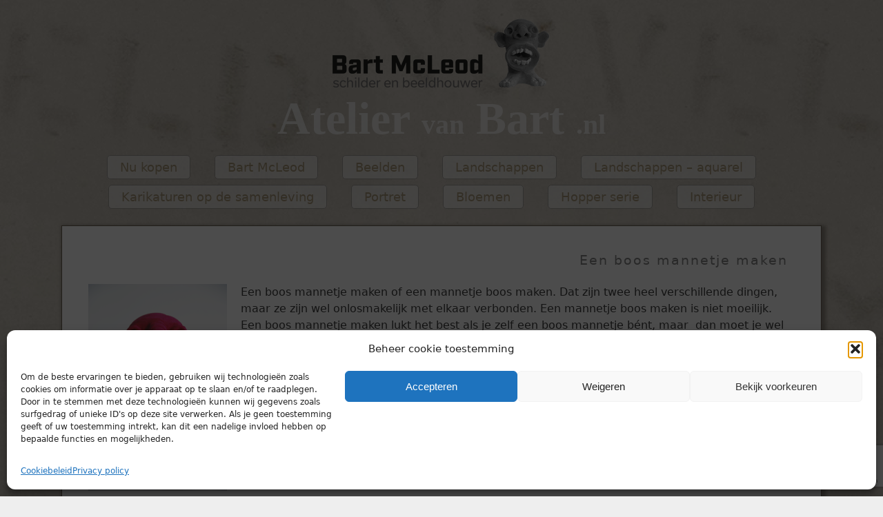

--- FILE ---
content_type: text/html; charset=utf-8
request_url: https://www.google.com/recaptcha/api2/anchor?ar=1&k=6LdA6swUAAAAAH0hwGpQN5C1cfHclYz-6ruLDfIB&co=aHR0cHM6Ly9hdGVsaWVydmFuYmFydC5ubDo0NDM.&hl=en&v=PoyoqOPhxBO7pBk68S4YbpHZ&size=invisible&anchor-ms=20000&execute-ms=30000&cb=q46vdkg1e5jx
body_size: 48625
content:
<!DOCTYPE HTML><html dir="ltr" lang="en"><head><meta http-equiv="Content-Type" content="text/html; charset=UTF-8">
<meta http-equiv="X-UA-Compatible" content="IE=edge">
<title>reCAPTCHA</title>
<style type="text/css">
/* cyrillic-ext */
@font-face {
  font-family: 'Roboto';
  font-style: normal;
  font-weight: 400;
  font-stretch: 100%;
  src: url(//fonts.gstatic.com/s/roboto/v48/KFO7CnqEu92Fr1ME7kSn66aGLdTylUAMa3GUBHMdazTgWw.woff2) format('woff2');
  unicode-range: U+0460-052F, U+1C80-1C8A, U+20B4, U+2DE0-2DFF, U+A640-A69F, U+FE2E-FE2F;
}
/* cyrillic */
@font-face {
  font-family: 'Roboto';
  font-style: normal;
  font-weight: 400;
  font-stretch: 100%;
  src: url(//fonts.gstatic.com/s/roboto/v48/KFO7CnqEu92Fr1ME7kSn66aGLdTylUAMa3iUBHMdazTgWw.woff2) format('woff2');
  unicode-range: U+0301, U+0400-045F, U+0490-0491, U+04B0-04B1, U+2116;
}
/* greek-ext */
@font-face {
  font-family: 'Roboto';
  font-style: normal;
  font-weight: 400;
  font-stretch: 100%;
  src: url(//fonts.gstatic.com/s/roboto/v48/KFO7CnqEu92Fr1ME7kSn66aGLdTylUAMa3CUBHMdazTgWw.woff2) format('woff2');
  unicode-range: U+1F00-1FFF;
}
/* greek */
@font-face {
  font-family: 'Roboto';
  font-style: normal;
  font-weight: 400;
  font-stretch: 100%;
  src: url(//fonts.gstatic.com/s/roboto/v48/KFO7CnqEu92Fr1ME7kSn66aGLdTylUAMa3-UBHMdazTgWw.woff2) format('woff2');
  unicode-range: U+0370-0377, U+037A-037F, U+0384-038A, U+038C, U+038E-03A1, U+03A3-03FF;
}
/* math */
@font-face {
  font-family: 'Roboto';
  font-style: normal;
  font-weight: 400;
  font-stretch: 100%;
  src: url(//fonts.gstatic.com/s/roboto/v48/KFO7CnqEu92Fr1ME7kSn66aGLdTylUAMawCUBHMdazTgWw.woff2) format('woff2');
  unicode-range: U+0302-0303, U+0305, U+0307-0308, U+0310, U+0312, U+0315, U+031A, U+0326-0327, U+032C, U+032F-0330, U+0332-0333, U+0338, U+033A, U+0346, U+034D, U+0391-03A1, U+03A3-03A9, U+03B1-03C9, U+03D1, U+03D5-03D6, U+03F0-03F1, U+03F4-03F5, U+2016-2017, U+2034-2038, U+203C, U+2040, U+2043, U+2047, U+2050, U+2057, U+205F, U+2070-2071, U+2074-208E, U+2090-209C, U+20D0-20DC, U+20E1, U+20E5-20EF, U+2100-2112, U+2114-2115, U+2117-2121, U+2123-214F, U+2190, U+2192, U+2194-21AE, U+21B0-21E5, U+21F1-21F2, U+21F4-2211, U+2213-2214, U+2216-22FF, U+2308-230B, U+2310, U+2319, U+231C-2321, U+2336-237A, U+237C, U+2395, U+239B-23B7, U+23D0, U+23DC-23E1, U+2474-2475, U+25AF, U+25B3, U+25B7, U+25BD, U+25C1, U+25CA, U+25CC, U+25FB, U+266D-266F, U+27C0-27FF, U+2900-2AFF, U+2B0E-2B11, U+2B30-2B4C, U+2BFE, U+3030, U+FF5B, U+FF5D, U+1D400-1D7FF, U+1EE00-1EEFF;
}
/* symbols */
@font-face {
  font-family: 'Roboto';
  font-style: normal;
  font-weight: 400;
  font-stretch: 100%;
  src: url(//fonts.gstatic.com/s/roboto/v48/KFO7CnqEu92Fr1ME7kSn66aGLdTylUAMaxKUBHMdazTgWw.woff2) format('woff2');
  unicode-range: U+0001-000C, U+000E-001F, U+007F-009F, U+20DD-20E0, U+20E2-20E4, U+2150-218F, U+2190, U+2192, U+2194-2199, U+21AF, U+21E6-21F0, U+21F3, U+2218-2219, U+2299, U+22C4-22C6, U+2300-243F, U+2440-244A, U+2460-24FF, U+25A0-27BF, U+2800-28FF, U+2921-2922, U+2981, U+29BF, U+29EB, U+2B00-2BFF, U+4DC0-4DFF, U+FFF9-FFFB, U+10140-1018E, U+10190-1019C, U+101A0, U+101D0-101FD, U+102E0-102FB, U+10E60-10E7E, U+1D2C0-1D2D3, U+1D2E0-1D37F, U+1F000-1F0FF, U+1F100-1F1AD, U+1F1E6-1F1FF, U+1F30D-1F30F, U+1F315, U+1F31C, U+1F31E, U+1F320-1F32C, U+1F336, U+1F378, U+1F37D, U+1F382, U+1F393-1F39F, U+1F3A7-1F3A8, U+1F3AC-1F3AF, U+1F3C2, U+1F3C4-1F3C6, U+1F3CA-1F3CE, U+1F3D4-1F3E0, U+1F3ED, U+1F3F1-1F3F3, U+1F3F5-1F3F7, U+1F408, U+1F415, U+1F41F, U+1F426, U+1F43F, U+1F441-1F442, U+1F444, U+1F446-1F449, U+1F44C-1F44E, U+1F453, U+1F46A, U+1F47D, U+1F4A3, U+1F4B0, U+1F4B3, U+1F4B9, U+1F4BB, U+1F4BF, U+1F4C8-1F4CB, U+1F4D6, U+1F4DA, U+1F4DF, U+1F4E3-1F4E6, U+1F4EA-1F4ED, U+1F4F7, U+1F4F9-1F4FB, U+1F4FD-1F4FE, U+1F503, U+1F507-1F50B, U+1F50D, U+1F512-1F513, U+1F53E-1F54A, U+1F54F-1F5FA, U+1F610, U+1F650-1F67F, U+1F687, U+1F68D, U+1F691, U+1F694, U+1F698, U+1F6AD, U+1F6B2, U+1F6B9-1F6BA, U+1F6BC, U+1F6C6-1F6CF, U+1F6D3-1F6D7, U+1F6E0-1F6EA, U+1F6F0-1F6F3, U+1F6F7-1F6FC, U+1F700-1F7FF, U+1F800-1F80B, U+1F810-1F847, U+1F850-1F859, U+1F860-1F887, U+1F890-1F8AD, U+1F8B0-1F8BB, U+1F8C0-1F8C1, U+1F900-1F90B, U+1F93B, U+1F946, U+1F984, U+1F996, U+1F9E9, U+1FA00-1FA6F, U+1FA70-1FA7C, U+1FA80-1FA89, U+1FA8F-1FAC6, U+1FACE-1FADC, U+1FADF-1FAE9, U+1FAF0-1FAF8, U+1FB00-1FBFF;
}
/* vietnamese */
@font-face {
  font-family: 'Roboto';
  font-style: normal;
  font-weight: 400;
  font-stretch: 100%;
  src: url(//fonts.gstatic.com/s/roboto/v48/KFO7CnqEu92Fr1ME7kSn66aGLdTylUAMa3OUBHMdazTgWw.woff2) format('woff2');
  unicode-range: U+0102-0103, U+0110-0111, U+0128-0129, U+0168-0169, U+01A0-01A1, U+01AF-01B0, U+0300-0301, U+0303-0304, U+0308-0309, U+0323, U+0329, U+1EA0-1EF9, U+20AB;
}
/* latin-ext */
@font-face {
  font-family: 'Roboto';
  font-style: normal;
  font-weight: 400;
  font-stretch: 100%;
  src: url(//fonts.gstatic.com/s/roboto/v48/KFO7CnqEu92Fr1ME7kSn66aGLdTylUAMa3KUBHMdazTgWw.woff2) format('woff2');
  unicode-range: U+0100-02BA, U+02BD-02C5, U+02C7-02CC, U+02CE-02D7, U+02DD-02FF, U+0304, U+0308, U+0329, U+1D00-1DBF, U+1E00-1E9F, U+1EF2-1EFF, U+2020, U+20A0-20AB, U+20AD-20C0, U+2113, U+2C60-2C7F, U+A720-A7FF;
}
/* latin */
@font-face {
  font-family: 'Roboto';
  font-style: normal;
  font-weight: 400;
  font-stretch: 100%;
  src: url(//fonts.gstatic.com/s/roboto/v48/KFO7CnqEu92Fr1ME7kSn66aGLdTylUAMa3yUBHMdazQ.woff2) format('woff2');
  unicode-range: U+0000-00FF, U+0131, U+0152-0153, U+02BB-02BC, U+02C6, U+02DA, U+02DC, U+0304, U+0308, U+0329, U+2000-206F, U+20AC, U+2122, U+2191, U+2193, U+2212, U+2215, U+FEFF, U+FFFD;
}
/* cyrillic-ext */
@font-face {
  font-family: 'Roboto';
  font-style: normal;
  font-weight: 500;
  font-stretch: 100%;
  src: url(//fonts.gstatic.com/s/roboto/v48/KFO7CnqEu92Fr1ME7kSn66aGLdTylUAMa3GUBHMdazTgWw.woff2) format('woff2');
  unicode-range: U+0460-052F, U+1C80-1C8A, U+20B4, U+2DE0-2DFF, U+A640-A69F, U+FE2E-FE2F;
}
/* cyrillic */
@font-face {
  font-family: 'Roboto';
  font-style: normal;
  font-weight: 500;
  font-stretch: 100%;
  src: url(//fonts.gstatic.com/s/roboto/v48/KFO7CnqEu92Fr1ME7kSn66aGLdTylUAMa3iUBHMdazTgWw.woff2) format('woff2');
  unicode-range: U+0301, U+0400-045F, U+0490-0491, U+04B0-04B1, U+2116;
}
/* greek-ext */
@font-face {
  font-family: 'Roboto';
  font-style: normal;
  font-weight: 500;
  font-stretch: 100%;
  src: url(//fonts.gstatic.com/s/roboto/v48/KFO7CnqEu92Fr1ME7kSn66aGLdTylUAMa3CUBHMdazTgWw.woff2) format('woff2');
  unicode-range: U+1F00-1FFF;
}
/* greek */
@font-face {
  font-family: 'Roboto';
  font-style: normal;
  font-weight: 500;
  font-stretch: 100%;
  src: url(//fonts.gstatic.com/s/roboto/v48/KFO7CnqEu92Fr1ME7kSn66aGLdTylUAMa3-UBHMdazTgWw.woff2) format('woff2');
  unicode-range: U+0370-0377, U+037A-037F, U+0384-038A, U+038C, U+038E-03A1, U+03A3-03FF;
}
/* math */
@font-face {
  font-family: 'Roboto';
  font-style: normal;
  font-weight: 500;
  font-stretch: 100%;
  src: url(//fonts.gstatic.com/s/roboto/v48/KFO7CnqEu92Fr1ME7kSn66aGLdTylUAMawCUBHMdazTgWw.woff2) format('woff2');
  unicode-range: U+0302-0303, U+0305, U+0307-0308, U+0310, U+0312, U+0315, U+031A, U+0326-0327, U+032C, U+032F-0330, U+0332-0333, U+0338, U+033A, U+0346, U+034D, U+0391-03A1, U+03A3-03A9, U+03B1-03C9, U+03D1, U+03D5-03D6, U+03F0-03F1, U+03F4-03F5, U+2016-2017, U+2034-2038, U+203C, U+2040, U+2043, U+2047, U+2050, U+2057, U+205F, U+2070-2071, U+2074-208E, U+2090-209C, U+20D0-20DC, U+20E1, U+20E5-20EF, U+2100-2112, U+2114-2115, U+2117-2121, U+2123-214F, U+2190, U+2192, U+2194-21AE, U+21B0-21E5, U+21F1-21F2, U+21F4-2211, U+2213-2214, U+2216-22FF, U+2308-230B, U+2310, U+2319, U+231C-2321, U+2336-237A, U+237C, U+2395, U+239B-23B7, U+23D0, U+23DC-23E1, U+2474-2475, U+25AF, U+25B3, U+25B7, U+25BD, U+25C1, U+25CA, U+25CC, U+25FB, U+266D-266F, U+27C0-27FF, U+2900-2AFF, U+2B0E-2B11, U+2B30-2B4C, U+2BFE, U+3030, U+FF5B, U+FF5D, U+1D400-1D7FF, U+1EE00-1EEFF;
}
/* symbols */
@font-face {
  font-family: 'Roboto';
  font-style: normal;
  font-weight: 500;
  font-stretch: 100%;
  src: url(//fonts.gstatic.com/s/roboto/v48/KFO7CnqEu92Fr1ME7kSn66aGLdTylUAMaxKUBHMdazTgWw.woff2) format('woff2');
  unicode-range: U+0001-000C, U+000E-001F, U+007F-009F, U+20DD-20E0, U+20E2-20E4, U+2150-218F, U+2190, U+2192, U+2194-2199, U+21AF, U+21E6-21F0, U+21F3, U+2218-2219, U+2299, U+22C4-22C6, U+2300-243F, U+2440-244A, U+2460-24FF, U+25A0-27BF, U+2800-28FF, U+2921-2922, U+2981, U+29BF, U+29EB, U+2B00-2BFF, U+4DC0-4DFF, U+FFF9-FFFB, U+10140-1018E, U+10190-1019C, U+101A0, U+101D0-101FD, U+102E0-102FB, U+10E60-10E7E, U+1D2C0-1D2D3, U+1D2E0-1D37F, U+1F000-1F0FF, U+1F100-1F1AD, U+1F1E6-1F1FF, U+1F30D-1F30F, U+1F315, U+1F31C, U+1F31E, U+1F320-1F32C, U+1F336, U+1F378, U+1F37D, U+1F382, U+1F393-1F39F, U+1F3A7-1F3A8, U+1F3AC-1F3AF, U+1F3C2, U+1F3C4-1F3C6, U+1F3CA-1F3CE, U+1F3D4-1F3E0, U+1F3ED, U+1F3F1-1F3F3, U+1F3F5-1F3F7, U+1F408, U+1F415, U+1F41F, U+1F426, U+1F43F, U+1F441-1F442, U+1F444, U+1F446-1F449, U+1F44C-1F44E, U+1F453, U+1F46A, U+1F47D, U+1F4A3, U+1F4B0, U+1F4B3, U+1F4B9, U+1F4BB, U+1F4BF, U+1F4C8-1F4CB, U+1F4D6, U+1F4DA, U+1F4DF, U+1F4E3-1F4E6, U+1F4EA-1F4ED, U+1F4F7, U+1F4F9-1F4FB, U+1F4FD-1F4FE, U+1F503, U+1F507-1F50B, U+1F50D, U+1F512-1F513, U+1F53E-1F54A, U+1F54F-1F5FA, U+1F610, U+1F650-1F67F, U+1F687, U+1F68D, U+1F691, U+1F694, U+1F698, U+1F6AD, U+1F6B2, U+1F6B9-1F6BA, U+1F6BC, U+1F6C6-1F6CF, U+1F6D3-1F6D7, U+1F6E0-1F6EA, U+1F6F0-1F6F3, U+1F6F7-1F6FC, U+1F700-1F7FF, U+1F800-1F80B, U+1F810-1F847, U+1F850-1F859, U+1F860-1F887, U+1F890-1F8AD, U+1F8B0-1F8BB, U+1F8C0-1F8C1, U+1F900-1F90B, U+1F93B, U+1F946, U+1F984, U+1F996, U+1F9E9, U+1FA00-1FA6F, U+1FA70-1FA7C, U+1FA80-1FA89, U+1FA8F-1FAC6, U+1FACE-1FADC, U+1FADF-1FAE9, U+1FAF0-1FAF8, U+1FB00-1FBFF;
}
/* vietnamese */
@font-face {
  font-family: 'Roboto';
  font-style: normal;
  font-weight: 500;
  font-stretch: 100%;
  src: url(//fonts.gstatic.com/s/roboto/v48/KFO7CnqEu92Fr1ME7kSn66aGLdTylUAMa3OUBHMdazTgWw.woff2) format('woff2');
  unicode-range: U+0102-0103, U+0110-0111, U+0128-0129, U+0168-0169, U+01A0-01A1, U+01AF-01B0, U+0300-0301, U+0303-0304, U+0308-0309, U+0323, U+0329, U+1EA0-1EF9, U+20AB;
}
/* latin-ext */
@font-face {
  font-family: 'Roboto';
  font-style: normal;
  font-weight: 500;
  font-stretch: 100%;
  src: url(//fonts.gstatic.com/s/roboto/v48/KFO7CnqEu92Fr1ME7kSn66aGLdTylUAMa3KUBHMdazTgWw.woff2) format('woff2');
  unicode-range: U+0100-02BA, U+02BD-02C5, U+02C7-02CC, U+02CE-02D7, U+02DD-02FF, U+0304, U+0308, U+0329, U+1D00-1DBF, U+1E00-1E9F, U+1EF2-1EFF, U+2020, U+20A0-20AB, U+20AD-20C0, U+2113, U+2C60-2C7F, U+A720-A7FF;
}
/* latin */
@font-face {
  font-family: 'Roboto';
  font-style: normal;
  font-weight: 500;
  font-stretch: 100%;
  src: url(//fonts.gstatic.com/s/roboto/v48/KFO7CnqEu92Fr1ME7kSn66aGLdTylUAMa3yUBHMdazQ.woff2) format('woff2');
  unicode-range: U+0000-00FF, U+0131, U+0152-0153, U+02BB-02BC, U+02C6, U+02DA, U+02DC, U+0304, U+0308, U+0329, U+2000-206F, U+20AC, U+2122, U+2191, U+2193, U+2212, U+2215, U+FEFF, U+FFFD;
}
/* cyrillic-ext */
@font-face {
  font-family: 'Roboto';
  font-style: normal;
  font-weight: 900;
  font-stretch: 100%;
  src: url(//fonts.gstatic.com/s/roboto/v48/KFO7CnqEu92Fr1ME7kSn66aGLdTylUAMa3GUBHMdazTgWw.woff2) format('woff2');
  unicode-range: U+0460-052F, U+1C80-1C8A, U+20B4, U+2DE0-2DFF, U+A640-A69F, U+FE2E-FE2F;
}
/* cyrillic */
@font-face {
  font-family: 'Roboto';
  font-style: normal;
  font-weight: 900;
  font-stretch: 100%;
  src: url(//fonts.gstatic.com/s/roboto/v48/KFO7CnqEu92Fr1ME7kSn66aGLdTylUAMa3iUBHMdazTgWw.woff2) format('woff2');
  unicode-range: U+0301, U+0400-045F, U+0490-0491, U+04B0-04B1, U+2116;
}
/* greek-ext */
@font-face {
  font-family: 'Roboto';
  font-style: normal;
  font-weight: 900;
  font-stretch: 100%;
  src: url(//fonts.gstatic.com/s/roboto/v48/KFO7CnqEu92Fr1ME7kSn66aGLdTylUAMa3CUBHMdazTgWw.woff2) format('woff2');
  unicode-range: U+1F00-1FFF;
}
/* greek */
@font-face {
  font-family: 'Roboto';
  font-style: normal;
  font-weight: 900;
  font-stretch: 100%;
  src: url(//fonts.gstatic.com/s/roboto/v48/KFO7CnqEu92Fr1ME7kSn66aGLdTylUAMa3-UBHMdazTgWw.woff2) format('woff2');
  unicode-range: U+0370-0377, U+037A-037F, U+0384-038A, U+038C, U+038E-03A1, U+03A3-03FF;
}
/* math */
@font-face {
  font-family: 'Roboto';
  font-style: normal;
  font-weight: 900;
  font-stretch: 100%;
  src: url(//fonts.gstatic.com/s/roboto/v48/KFO7CnqEu92Fr1ME7kSn66aGLdTylUAMawCUBHMdazTgWw.woff2) format('woff2');
  unicode-range: U+0302-0303, U+0305, U+0307-0308, U+0310, U+0312, U+0315, U+031A, U+0326-0327, U+032C, U+032F-0330, U+0332-0333, U+0338, U+033A, U+0346, U+034D, U+0391-03A1, U+03A3-03A9, U+03B1-03C9, U+03D1, U+03D5-03D6, U+03F0-03F1, U+03F4-03F5, U+2016-2017, U+2034-2038, U+203C, U+2040, U+2043, U+2047, U+2050, U+2057, U+205F, U+2070-2071, U+2074-208E, U+2090-209C, U+20D0-20DC, U+20E1, U+20E5-20EF, U+2100-2112, U+2114-2115, U+2117-2121, U+2123-214F, U+2190, U+2192, U+2194-21AE, U+21B0-21E5, U+21F1-21F2, U+21F4-2211, U+2213-2214, U+2216-22FF, U+2308-230B, U+2310, U+2319, U+231C-2321, U+2336-237A, U+237C, U+2395, U+239B-23B7, U+23D0, U+23DC-23E1, U+2474-2475, U+25AF, U+25B3, U+25B7, U+25BD, U+25C1, U+25CA, U+25CC, U+25FB, U+266D-266F, U+27C0-27FF, U+2900-2AFF, U+2B0E-2B11, U+2B30-2B4C, U+2BFE, U+3030, U+FF5B, U+FF5D, U+1D400-1D7FF, U+1EE00-1EEFF;
}
/* symbols */
@font-face {
  font-family: 'Roboto';
  font-style: normal;
  font-weight: 900;
  font-stretch: 100%;
  src: url(//fonts.gstatic.com/s/roboto/v48/KFO7CnqEu92Fr1ME7kSn66aGLdTylUAMaxKUBHMdazTgWw.woff2) format('woff2');
  unicode-range: U+0001-000C, U+000E-001F, U+007F-009F, U+20DD-20E0, U+20E2-20E4, U+2150-218F, U+2190, U+2192, U+2194-2199, U+21AF, U+21E6-21F0, U+21F3, U+2218-2219, U+2299, U+22C4-22C6, U+2300-243F, U+2440-244A, U+2460-24FF, U+25A0-27BF, U+2800-28FF, U+2921-2922, U+2981, U+29BF, U+29EB, U+2B00-2BFF, U+4DC0-4DFF, U+FFF9-FFFB, U+10140-1018E, U+10190-1019C, U+101A0, U+101D0-101FD, U+102E0-102FB, U+10E60-10E7E, U+1D2C0-1D2D3, U+1D2E0-1D37F, U+1F000-1F0FF, U+1F100-1F1AD, U+1F1E6-1F1FF, U+1F30D-1F30F, U+1F315, U+1F31C, U+1F31E, U+1F320-1F32C, U+1F336, U+1F378, U+1F37D, U+1F382, U+1F393-1F39F, U+1F3A7-1F3A8, U+1F3AC-1F3AF, U+1F3C2, U+1F3C4-1F3C6, U+1F3CA-1F3CE, U+1F3D4-1F3E0, U+1F3ED, U+1F3F1-1F3F3, U+1F3F5-1F3F7, U+1F408, U+1F415, U+1F41F, U+1F426, U+1F43F, U+1F441-1F442, U+1F444, U+1F446-1F449, U+1F44C-1F44E, U+1F453, U+1F46A, U+1F47D, U+1F4A3, U+1F4B0, U+1F4B3, U+1F4B9, U+1F4BB, U+1F4BF, U+1F4C8-1F4CB, U+1F4D6, U+1F4DA, U+1F4DF, U+1F4E3-1F4E6, U+1F4EA-1F4ED, U+1F4F7, U+1F4F9-1F4FB, U+1F4FD-1F4FE, U+1F503, U+1F507-1F50B, U+1F50D, U+1F512-1F513, U+1F53E-1F54A, U+1F54F-1F5FA, U+1F610, U+1F650-1F67F, U+1F687, U+1F68D, U+1F691, U+1F694, U+1F698, U+1F6AD, U+1F6B2, U+1F6B9-1F6BA, U+1F6BC, U+1F6C6-1F6CF, U+1F6D3-1F6D7, U+1F6E0-1F6EA, U+1F6F0-1F6F3, U+1F6F7-1F6FC, U+1F700-1F7FF, U+1F800-1F80B, U+1F810-1F847, U+1F850-1F859, U+1F860-1F887, U+1F890-1F8AD, U+1F8B0-1F8BB, U+1F8C0-1F8C1, U+1F900-1F90B, U+1F93B, U+1F946, U+1F984, U+1F996, U+1F9E9, U+1FA00-1FA6F, U+1FA70-1FA7C, U+1FA80-1FA89, U+1FA8F-1FAC6, U+1FACE-1FADC, U+1FADF-1FAE9, U+1FAF0-1FAF8, U+1FB00-1FBFF;
}
/* vietnamese */
@font-face {
  font-family: 'Roboto';
  font-style: normal;
  font-weight: 900;
  font-stretch: 100%;
  src: url(//fonts.gstatic.com/s/roboto/v48/KFO7CnqEu92Fr1ME7kSn66aGLdTylUAMa3OUBHMdazTgWw.woff2) format('woff2');
  unicode-range: U+0102-0103, U+0110-0111, U+0128-0129, U+0168-0169, U+01A0-01A1, U+01AF-01B0, U+0300-0301, U+0303-0304, U+0308-0309, U+0323, U+0329, U+1EA0-1EF9, U+20AB;
}
/* latin-ext */
@font-face {
  font-family: 'Roboto';
  font-style: normal;
  font-weight: 900;
  font-stretch: 100%;
  src: url(//fonts.gstatic.com/s/roboto/v48/KFO7CnqEu92Fr1ME7kSn66aGLdTylUAMa3KUBHMdazTgWw.woff2) format('woff2');
  unicode-range: U+0100-02BA, U+02BD-02C5, U+02C7-02CC, U+02CE-02D7, U+02DD-02FF, U+0304, U+0308, U+0329, U+1D00-1DBF, U+1E00-1E9F, U+1EF2-1EFF, U+2020, U+20A0-20AB, U+20AD-20C0, U+2113, U+2C60-2C7F, U+A720-A7FF;
}
/* latin */
@font-face {
  font-family: 'Roboto';
  font-style: normal;
  font-weight: 900;
  font-stretch: 100%;
  src: url(//fonts.gstatic.com/s/roboto/v48/KFO7CnqEu92Fr1ME7kSn66aGLdTylUAMa3yUBHMdazQ.woff2) format('woff2');
  unicode-range: U+0000-00FF, U+0131, U+0152-0153, U+02BB-02BC, U+02C6, U+02DA, U+02DC, U+0304, U+0308, U+0329, U+2000-206F, U+20AC, U+2122, U+2191, U+2193, U+2212, U+2215, U+FEFF, U+FFFD;
}

</style>
<link rel="stylesheet" type="text/css" href="https://www.gstatic.com/recaptcha/releases/PoyoqOPhxBO7pBk68S4YbpHZ/styles__ltr.css">
<script nonce="kExf6YJasnOKIFgSVw5KpQ" type="text/javascript">window['__recaptcha_api'] = 'https://www.google.com/recaptcha/api2/';</script>
<script type="text/javascript" src="https://www.gstatic.com/recaptcha/releases/PoyoqOPhxBO7pBk68S4YbpHZ/recaptcha__en.js" nonce="kExf6YJasnOKIFgSVw5KpQ">
      
    </script></head>
<body><div id="rc-anchor-alert" class="rc-anchor-alert"></div>
<input type="hidden" id="recaptcha-token" value="[base64]">
<script type="text/javascript" nonce="kExf6YJasnOKIFgSVw5KpQ">
      recaptcha.anchor.Main.init("[\x22ainput\x22,[\x22bgdata\x22,\x22\x22,\[base64]/[base64]/[base64]/KE4oMTI0LHYsdi5HKSxMWihsLHYpKTpOKDEyNCx2LGwpLFYpLHYpLFQpKSxGKDE3MSx2KX0scjc9ZnVuY3Rpb24obCl7cmV0dXJuIGx9LEM9ZnVuY3Rpb24obCxWLHYpe04odixsLFYpLFZbYWtdPTI3OTZ9LG49ZnVuY3Rpb24obCxWKXtWLlg9KChWLlg/[base64]/[base64]/[base64]/[base64]/[base64]/[base64]/[base64]/[base64]/[base64]/[base64]/[base64]\\u003d\x22,\[base64]\\u003d\x22,\x22w6Ziw44Cw6rDsTbCiC8dwokpdQbDrcK+DA7DoMKlPh3Cr8OEXMKkSRzDg8KUw6HCjV8TM8O0w7PCoR85w5RLwrjDgDQBw5o8dQlofcOswqlDw5A1w7crA2BBw78+wr5CVGgSPcO0w6TDklpew4lnbQgcU1/DvMKjw5VEe8OTFsOlMcORA8KWwrHChxcXw4nCkcKpHsKDw6F+GsOjXzpoEENqwrR0wrJ9OsO7J2nDtRwFIsOfwq/DmcK0w6I/[base64]/Cln/CmnNHcGNXQMOeDWN6VEPDmX7Cv8Owwq7ClcOWOE/Ci0HCgzkiXw7CnMOMw7lgw7tBwr5Kwq5qYDjCoGbDnsOnY8ONKcK4QSApwr/CsGkHw47CgGrCrsOIZcO4bTnCnsOBwr7DtMK2w4oBw7/CtsOSwrHClEh/wrhGJ2rDg8Kmw7DCr8KQTQkYNxwcwqkpasKnwpNMK8OpwqrDocONwobDmMKjw6Zzw67DtsOAw45xwrtVwrTCkwA2V8K/[base64]/[base64]/[base64]/HcO+w6jCuMOfVn5Ew6zCkTMxwqbCkMK+Wl0IX8OOYiDDt8O4wq3DjA9gIsKKAUvCocOkWC8dbcOHT2hLw4HCiUc/w7NFEl/DrcKpwqbDmcOLw47DqMOjK8O8w6fCmsKUYMO1w7nDgcKuwrXDtWhKHMO4w5LCpcO9w4QUJwwxWMO5w7vDuDFdw4giw5vDmEVFwpPDq3jDh8Krw5zDqcOtwrfCu8KmTcOrDcKnYsOyw7oCwrUww4d6w5/[base64]/w5Imw4/Dh0suw7dXbsKvW8ObZcKuwrvCvsKiLjnCpUkrwqw1w7Qrwrs1w5lxHsOtw7XCjhECHsOdNzzDrsKsNCHDuWVNUXXDnR7DsW3DtsKwwqxAwoBZNhXDvhQ+wpzCrMKgwrBDVsK8fCjDlD3DncOxw6AdcMOvw59zXcOMwq/[base64]/wqkewrzDgMKlwpLCvzfCqcOwwrgLw4/DnVzDnHF+NQ4RNzTChsKzw5wNAMOlwp5Gw7M6wqgaLMK/w6/CscK0aG1IfsOIwoRHwo/ClghBbcOgG2/DgsObFMO2IsOQw4gXwpNuZsO5YMKbOcKPwpzDjsKvw47DncOZY2/DkcOLwr05wpnDhGlbw6Zqwo/Dq0Ilw5fCvzlgw4bDl8OOEgoaRcOzw5JmJGDDgFTDmMOZwoY8wpbCoWTDrMKWw7xXeB0swq8Ew7zCjsKKXMK/w5TDocK9w78Kw73Cg8OFwoQkAsKLwoEmw4PCoQIPPicWw73Dg1Afw5zCtcK/[base64]/DicOTw4JZLXI5wrZfQ8K5NQ3DisKxwp0Lw6PCj8OcXsKVT8K8V8KLWsKzw6/[base64]/ClAxuAMObbB1Bw7/[base64]/DvVgxw4Q+wp3DgG0aYMKhZnVsw77Cu3DCvMKWfcKIHsOhw5/DgMKIcMKzw7jDp8OtwokQS00mw57CscOxw5IXaMOASsOkwoxdW8Kdwod4w5zCmMOFe8Oqw5TDoMOnAWLDoi/Dg8KRw7rCkcKmbHNcMcOPfMODwo0MwrISM0QCMjxUwrLCqQjDpsO6QVbClE3CvEtvUSTDt3MrBcKgP8OdEkbDqmbDpsO/w7hiwr0JWSrDp8K9w5oWEXrCpizDi3RjMcOiw5vDhydsw7jCmMOIKV4xw7XCocO6TVjClGwIwp5NdsKOLcKgw4/Dlm3DiMKiwr7Du8KxwpdaS8Omwp3CmBcSw4fDrcOVUiPCnjAfEDnDlnzDu8OEw7lIMzbDlEzDvMOHwrw9wq7DlmDDrwYDw5HChivCmMOAMWoiPk3CpTvDlcOewpXCtcKtQV3Ch1TCmcOGZcOiw7fCnCVqw6UKP8OMRQxzV8OCw4s/wqPDoV5dTsKlBwxww6vDlMKhwonDl8KFwoPChcKMw6AsVsKewrxowrDChsKIBwUtw5/DgcKBwoPCicKnY8Kvw4oKDEh3w64zwo5JLmBcw7snHcKjwqcNLD/[base64]/IcOcwqLCtsO5dT7DsnNPw7bDksOTwprClMOWay7DsXrDgcOCwrQnQj3CqcOLw7LCksK5AsK6w6g9GFTCvWVpIU/Dh8OkOx3Drn7DsABewp1RUiTDsn4sw4bDkisowqrCksOVw4HCjTLDvMOVw5RiwrTDtMOiw6ofw7VKwpzDsEfChcKDERsQWMKgDw0HOMOKwp3CusO2w7jCqsK0w43CjMKNa0DDgMKYwqvDgcOgYn1yw5clPjJnZsOxCMOkGsOyw7dZw5NdNygWw4/[base64]/w4JSw4o1w4AWw616XsKOwrjCmcKJw6TCgcK9EGvCs3/[base64]/DlsKXwrzDt1FFS8KcVnHDjwzCuMOzwqZ7RTLCssKSUBocMSfDmcOawppqw4LDlcODw47CmMOZwpjCjHHCtUYDAVZtw5rCosO9LR3Cn8O1woY8wpbCmcODwpLCpMKxw67CtcOKw7bCo8KDGcKPSMKTwpzCqUFWw4jCoTo2esOzCCY7EMOYwp9SwpVRw7/DssOUK09DwrMKSsOzwqtQw5jCsGjCj1LDtH4Ywq3CsFJQw5tDaFDCiQ/CpsOmJ8OcHBIjQcK5XcOdC1PDpinCr8KkQjTDlsKYw7rCgQkXWMK6a8O2w54MeMOIw7nCsDgZw7vCtcOhFRbDtTfCmcKDw4zDkRjDg1gjV8K3Cy7DlmbCjMO/w7M/SMKlQxsER8KFwqnCsz/Dv8K6JMOmw7DCt8Knwr8iUBvCq0DDow4Rw6BXwp7DqsKiw6/ClcKNw5HDgCQtQsKSV2wkY3rDoScgw4DDkwjCtm7CvcOWwpJAw788M8KeR8OkQ8KDw7l7SQ/[base64]/CtcOdw7PChjoGW8OhE8KxQRgwVmDCpm8bw7DDs8OiwrjCgMK+w4vDm8Kzw6QqwpDDtUszwqI4NAtHXsKDw7bDmiPCgDvCrCtRw63CjMORPHDCoCVVblfCs2/CgE8Cwrdlw6DDm8KXw6HDilbCnsKiwqrCt8O8w7t0N8OwIcO9FRtaJ2AIbcKgw4w6wrxFwpkQw4wKw6hrw5wIw6nDtsO6LjQZwod1PjXDgsK6RMKVwqzDq8OhD8OpFHrDsmDClcOnZTrDgcOnwr/Cs8OGPMOZUsOLYcKQVwvCrMOAdDlowo9FEcObw7IzwoXDqMOWBRZHw78dQMK5b8KEIDvDgirDssOyPsO6eMKsTcKuRiJEw4QVw5g6w6oDIcOJwrPDrB7DnsOPw5/DisOjw4HClMKew7LCl8O/w6vDpQBIUGlqU8KjwoocYCvCsBjDjXbDg8KiH8KgwrwtfMKhP8K1XcKITj1pNMO1E1FrASzCmyHDmSdqLMK+w4vDuMOtw7MpH2jDlVc6wqDDnCPCsnZowovDoMKqEjjDg27DqsOSKGrDtl/ChcOpdMO/FMKxw7XDiMKfwo1zw5nChsOIfgLCmiHCiWfCshBvw4vDmBM7QkQaJcOMZ8Kww4PDo8KFHsOjwpoQNcKwwpXCgMKPw6HDsMKVwrXCiQ/CojrCuFNhFF7DtTTCmhLCiMO7LsKiU2ojA13CscO6FHnDiMOOw77DrsO7L3gbwqPDjirDtcOzwqphw4k0DsKyKcK7bsKsLCnDnUjCt8O6IB44w4Jfwp5fwpPDikoFS2kuPcOewrJaTj/DnsKVQsOnRMKIw7oQw7PCrzLChEnCgATDn8KWAMKrB3Z8BzNCJMKyGMOmGcOYOmssw4TCqWzDvMO3X8KKwp/CoMOswrNAQcKjwpnCnSXCqcKBwpPCsgh1wqZdw7fCu8Kdw4nCmWbDiT1/wq7Cv8Kuw6EEwpfDn2sXwqLCtytcJMOFbcOzw5VEw6dyw7bCmMOWBBtyw75Ow5XChULDhFnDhUzDgUQAw7p9S8KmVzzDmzAQJlkWRsOXwrnCvlR6wp3CvsOlw5DDqGZaNVMnw6LDqHbDslgkJilPWsOHw5gbc8OIw6/DmxxXbMOPwrDCq8O8bcOTJMKXwoZCTMOdAwotQ8Ovw7nCp8OVwq9iwocWT2nCix/[base64]/CvsKWdWoXa8K1w69nLhvDlMKNw43ChcKSQsOwwp0wPl4VZRfCiyrCscOPF8KsUWPCk2xVLcK2wrh0w7RbwoPCv8OPwrnDnsKYD8O8RxPCvcOiwr/CvXFLwp4aZ8Oww7B+XsObDQ3Dr1jDpXUfJ8K7KiDDhsK+w6nCuinDuXnCo8O0bXx3w47CnzvCoGLCgRZNB8KKaMO3H0DDncKawo7CtcKgYybCm2oSI8OgFMOtwqQtw67CgcO2LMKmw6bCsQvCpgzCskdSScKgUHAbw7/Ck19qbcOFw6XDlnzDjHgKwqp0wro1NE7CrkbDtG3DpC/[base64]/CssOBb8K2wrrDkzrCq2IOK8Olw51Lw4h4Dic4w5TCmMKwYsOZU8Kwwpl4wpnDqX3DosKWIhDDmyzCsMOYw5V0JxzDv3Fbw6Atw7EocGjCssO1w75PP3HCksKDXzfDumAcwrzDhB7Clk/CoD94wqfDnzvDrANZSl43w6/CvA/DhcKxfzwwcMOIAl/[base64]/Dr8O6w5/DnMKjWDrCiMKKSRXCoHcqY8OPwqjCvcOVw6oUNWNXdWvCgsKTw6hpYsKtREvDqMKcM1rCicOLwqJ/[base64]/CgA8uX33DrcOES8OzwqdmwrnDvhMaHsOWYcK/RGjCnkpaKTzDgQjDl8Kgwr4/[base64]/CpTFqw5vCvEhWwqY6OxnCq08Qw4fClcKUw75DFmLCh2vDtMOeCsKiwqDDnk4xMMKewpfDvcKlaUhhwovCiMO+fMOLw4TDtQ/DkxcYcsKjwrfDtMOnfMKEwrFkw4MOI3PCssKNGSA/IiTCsQfDiMOWw6rDmsK/w4bCmcKzYcOAwoDCpUbDmzTCmF8Mwq7CssO+GcKbEcKIAkMDwpgGwqsqKBrDjA5Fw6PCiinCvHF2wprDiDHDpkRRw43Dr34cw5Apw7fDvjrDoiY9w7DCi3twLl4uT0TDlmIjHMO6D1PCjcOIHsOiwp9/EcK4woXCj8OYw5rCpxTCmVMJPDg2LFM6w7rDjwpdWCDCkFp5wqzCucOSw6ZkE8OKwovDlhgvDMKQMCrCjFfCsGwQwp/CtcKOMwpHw6XDlR3CmMOVG8KzwocNwp0zwo4Nd8OVTMK4w5jDkMODEDJZw7HDhsKFw54jbsOCw4vCtw3CuMOLw6oJw5TCvMKRwrTCi8Ktw4LDkMKTw6tbw4rCtcODWHl4ZcKnwrzDlMOAw7wnGz0Ywot2H0PCkgjDisOzw47CscKPY8K/aivDkXshwr47w61mwqnCphbDi8OlSh7DpkDDoMKRw7XDjkLDlWPChsOxwqViGCbCrSkUwpVAw5dYw5ZENsO1LR4Qw53Cv8KUwrLCkTjCpD7Ckl/CjFjClxJVc8OoLQRUCcKow73DvzEEw4XCnCTDk8KPEMKXJ3XDrcKWw5PDpD7Dqxt9w5TDkRlSRlFXwr9QSMOzB8K/w6PCn27Cs1PCtcKXCsKdFARLZjcgw5rDicKew4HCmEV/ZQvDrBkjF8Oqdx4rWhrDi1rDpC8Vwo4QwpEoQsOowp82w6kKwpVITsOra3cbQQfDpkzCjDVqcQU3QQTDlMK1w44tw6PDicOSw7Z/[base64]/CkXF5wpVkeBE6wpXCsz/Di8Orw67Cm8KhPFx6w6rCicKYwpHDuVPDpykFwp0uF8OtZ8KPwo/[base64]/[base64]/B1vDt8OaNcK0w7TChULCicOoTkgPP8OKeSEvYcOOHR/DtDtaO8K3w6PDqMK+MmbDuzvDrcOawoXCsMKUccKxw7vCvQHDocKVw4VIwrcSPzbDmgknwrVbwq9gLx1ow77CrMO2EcOmaA/Dkm4jwprDtMOkw53DomN3w6rDlcOcYcKQbUtSVB3Dh1MOecKywoHDrE8UGHl6RS/[base64]/DncOrEnvClBHDvQzDjB/[base64]/[base64]/DrWMjw7zDmsKSHQMwUgrDmDfDiMOMw5bCkcOywpVLGlBxwoDDpS7CksKGQW4mwoPChcKzw7YcMgQuw4nDr2PCrsK2wrsURsKEYsKBwo/DrHrCrMOCwodYwrQsAMOxw55IQ8KRw7vCkMK6wo3Cl33DlcKEwoJZwqxIwrFtUcOrw6tZworCvid+BWDDvsOvw5ksPGUcw57DgDfCm8Kiw5Ipw7/DtxXDkQF/FljDmE7Dp2UpMHPDsy/ClcKswr/CjcKSw4cGF8K5BMK+w5fCji3Ct3fDmQrDogLDjEHCmcOLwqVtwqBlw4VaQB3DkcOawr/CpcO5w7zCgF3CnsK/w4dgZnQww4d6w5xGQ17Cv8OywrMCw5FUCk7DtcKJacKdUnwow7NMN3XDg8Oew5rDlsKcQkvCgV/Du8KoecKDfcKCw43Cm8KxOkJWwpzCi8K2F8K7NmjDvVzCmcOiw74TC0jDjgnCgMOZw6rDuEwKQMODw50Cw403wrUGZjxnfQg/w4HDuAkBE8KgwoZ4wqhrwp3Cg8KCw4/[base64]/CnlUvd8KNwoHChsKKP8OMwokzw7HCr0w8w6oRQsKswqrCtcKvYMKCVTnCrzpPKidSUzfDmTvCt8KxfXg2wpXDslpewpLDrsKww7XClsOvKE3CpCbDgw/DqkpoJsObDBwrwrzDjcOnDMOcA2AoVcKtw5U/w6zDo8O7XcKAdGjDgjfCq8KQFMKrCMKZw7RNw6XDizV5GMOJw60MwqVRwotdw4R/w7QIwp/[base64]/DkCteworCgCtidCPDkDLCiT/Cn8KIBsOvwrkxdznCqTDDvBrCjhzDqEIewohlwrlVw7PCpQzDrWTCkMOUYEzCjFnDq8KUP8KGNCNfG2zDo041wpfCkMKJw7nCtsOOwpDDth/[base64]/wpnDpMOtw4PDkQdjdcOJdy3Do8Oqw7wtw4rDu8OqDsKmZhDDnA7Cu2Fuw6fDlcKaw79XLHwnP8OhaGvCrMK4wozCpX5lV8OPVgbDhG5tw5nCtsKibybDlXh4w6bCsgXDhywIDBLCuAs2RAo3EsOXw6DCgTLCiMOMYGwWwoRowprCv242PsKCfCDDtS4Xw4/Cj1I8b8O+w5HCuQJvfg3CmcK3ehcXVinCvzVQwoZZw7BvZn1ow4siLsOkTsK4Hww9F313w4HDvcKPdzjCuwQIFHfDv3VCHMO/LcKdwpNycV9Aw7Yvw7nCgCLCiMKxwoFATlrCmsKJc3PCjTMfw5VtMQ9rBhRiwpPDgMO9w5/CuMKQw7jDp2DCmUJmMMOWwr5hbcK/KH3CkkVrwqPCm8OMwp3Cg8Kewq/[base64]/[base64]/DjsKTw5Qow6XDuUDCq8KIZsOQDsK7w6XDr8ODwoR7wobDoQLCtsK2w5vCs27ChsO/[base64]/DogbCj3Y/WUFCwq/[base64]/TCnCl17Ci8OyfxbCkWTDsMKWw6kmJMOTecKQccO1KDLDh8O+SsOLG8OtZcKZwr3DiMKaWjNTw5bClcKAJ2LCqsOuN8KPD8OXwo5GwqthUcKMw63DjcOEPcOoOw/DgF/CnsOPwroNwo1yw5Btw6fCnE7DqDvCrSrDtSvDmsKOCMOyw6PCpcK1wrvDgsO/wq3DtnIsdsOgJkzDmDgbw6DCq1t3w7NALXbCoEjCr3zCucKeJsOCM8KZbcO+c0dbDHwmwq92KcKGwrXCoFxzw7c8w6DCh8OPZMKewoVnw6HDlw3CgCMdBwvDqkrCrBY8w7Zmw7N3SWvCsMOYw73CpsKvw6MJw57DusOWw6tmwrZYTsO/IsOBGcK4SsOjw6PCoMOtw57DiMKOfx49LCBIwrzDt8KZJlTCj1V2CcO/[base64]/[base64]/Cp2gJwpTDjcKfw7pDZsKjw4vDmwUyw6DCm8OWwp8TwoHCtWZoOcO8RCfDkcKjEcO9w4cSwpgbH3/DnMKkIhzCrHxQwq0AQ8OPwo3DuyXCgcKLwpZJw5vDlzYsw5sFwq/DpA/DrHfDi8KKw6PCiQ/DpMO4wofCgsOOwoxAwrLCthFADBBQwosSWsKvY8KkbcOXwpVTawXDtVXDtAvDr8KrKlLDqsKhwq3CoiMdw7jCjMOkBQvCo3tKW8KjZxvDvBIWAmQIA8K8fAEHHRfDtG/DtlXDncKFw6DCs8OaVsOGEVfDl8KyQmpMHsKVw7RsHj3DkVtEEsKQw5LCpMOGTcO4wq7CrUTDusOGw7o8wrrDqTbDp8OBw40Gwp9fwobDo8KRRsKPw6xbwo3Dk1zDhEZ/[base64]/Cp8O0L3QJw4pxwrB2D8KsRsOXwowywqrCnMOiw54fwoZKw68ZGgTDh3zCo8ONCkpvw7LCjGzCnsOZwrwiKcKLw6jDq3wNVMKlIlvCisO+T8O2w5A9w6Frw69+w5kYEcOsWT05wo52w6XCmsOuS3scw5/[base64]/CnjfDt8KMBDDDkxhDJwTDhsK4RyUJXynDh8ONfjdtZMOHw5hsQsKYwqrCjwnDpVh/[base64]/Q2RAw6wQw5/CpTN4W2w2dQxnwqUXTnROUcOowo7CjRDCrSYIR8Ocw4Ynw7sCwqzCucOJwrdKAlDDhsKNGn7Cs0lXwph8wq7Dm8KOXMK/w7Uowp3CoV9tDsOew5vCtyXCi0fDq8Kiw70QwoR2DwxZwrPDrMOnw6bCpDYtw4/DlMKpwq1YdERowrrDqTrDowFXw5TCiV/DpSkCw5LCnD3DkEMdw4vDvAHDv8Oqc8OoesK+wrjDtyTCg8OXAMO2WXNDwpbDomnCpcKMwrLDgcKlQcKXwoHDvVlaCsK7w63Dp8KAT8O9w7/[base64]/OQYJL3UWfcOIH18qwpfDkBTDjmjDn3PCgMK6wpjDnWZYeywzwpjClUFRwoxSw4EuPMKlZ13DlcOGX8KAwq8Jd8KgwrrDncKKVhrCvMK/wrFpwqXCvcO+RiYAK8Kyw5PCusK2wrUnGURUFBFPwo/CrMKiwrbDjcOATMOeOMKZw4fCmMOxC2Jnw6w4wqVUCQxdw6vCtmHChDNKX8OHw6xwZHx3wrDCksKlOFjCqnAkc2BjZMOsP8K9wrnDlcK0w7EaLcKRwprDiMO/[base64]/CgkvClEAOwoYSwrTDmixow6/DmzrCsj1ow5PCkggTK8KXw7LCoSLDuhZGwrkHw7TDrcKaw75lMXw2A8OmBMKPBMO5wpF/w6XCusKfw5EYDCpNSsK0XxAGOHxvwr7Dvh7CjxRARR8hw6/CoTpWw73CjFR5w6rDhCHCqcKNPcKdC14TwqnCn8K8wrzDrcOsw6PDpMO3wqPDn8KYwqrDh0jDkV0/w41owqTClHnDp8KWH1B0fzVywqc8NGg7wr00LsOxZ05WV3PCmMKfw6PDtsKzwqVuw7FRwoJ7ZUHDi3zCqMK6WD99wqZXR8OgVsKSwrMfSMKHwooiw7NtHm8ew4QPw7YmWsO2IT7Csx7Cqgkew77Dr8K1woPCnsOjw6HDlh7CqUbDtsKebsK/[base64]/[base64]/DohjCjRLCqX3DmcOEw4jDh8OCQsKfUFJdw7NMen9qQ8OkRn/Du8KdMMKBw6UzPz3DvREmZV7Du8KBw6QgF8KjaSAKw58MwqlRwoxCw7TDjHDCs8Kpehh6ecKHScObecKCVUtXwrrDvR4Ow5cOewrCicOEw6U4RhZ/w5R7wojCkMKQeMKTMy86I3bCk8KGa8OCbcOeQ3kuM3XDhsKhZ8Ouw5zDtg/Dmm5efivDozwMZXUww5DDtjrDixnCsn/Cr8OKwq7Du8OwM8O/[base64]/CggjDiyRuPy3CsHgIVMK+MMKuQlLCg8KYwo/Cmk/DpMOsw7xHZzRKwoR1w7/Cuk52w6LDg1A2USfDisKrNTRgw751wqUew6fDnAo5woTDgMKkOSI7GCh6w6cewrDCoAFuFMOmb30Lw6fCmcKVRcO/[base64]/CpE/[base64]/CuzLCpB8+w5F1B8OTwrfCoMKWw7/[base64]/[base64]/CisOEDsO/JcK1wonDgsOIJ8Kyw6FGNsKpHhnCpnwuw7YHSsOVX8KXcG83w6YWNMKMC3fCisKpPQ/Du8KDDsKiU1LCtAJrBiHCtyLCikJEBsOKd0dRw73DnRjCucOqwqAdwqI9wrbDhsOyw6xAcyzDhMKJwqjCnDLDkMOwdsKZw7zCil3DjV3CjMOJw53Di2VHF8O8ez3DvCPDmMOPw7bChREQJkLCrVXDksO0VcKtwrnDm3nCklbDgVtgwovCkMOvXE7Cm2Ahaz/Cm8OFdMKWVUTDpyzCicKkAsKoC8KGw7/DsEcuw5/[base64]/wrbClGfDsw5keDlkwpzCtcKIXsOybMKAQMOxw5LCiXLDsWjCiMKUIUUobgjDoRQqa8KrWg8THsKfTcO1NnYHEBI5YcK+w54Iw4p1wqHDrcOoJcOhwr88w4TDr2Ejw6FefcKXwowZQUAdw4swScOOwrx/JcKLwoPDncOgw5Ejwp0Twqt6f2Y6EMOxwoQ9AcKuwrLDpcKiw5hpLsKHJTMKwoEXGsKlw5HDiggowrfDhDgNwp02wqjDr8OcwpTDt8Ktw5vCglgzwrXCiBADEgzCosKzw5caGl9qIWnClynCm215woNhwpnDlVsFwr3Crj/DmifChsKgTFnDukLChypiKR3DqMOzU3ZUwqLCoW7DvwbDokBpw57DjcOswq7Dmjpyw6goE8O5KcOtwoLCjcOpSsKGUsOIwo7DisOhK8OiEsORPMOuwqPCpMK3w4cQwqPDhj0hw45Lwr08w4oAwpXDmhrDtELDvMKRwqvDhkIOwq/DosOcKG5iwq7DlGXCjHTDuGTDqF5Rwo0Ow4Ycw7MpIjdoBiNzIMOoWMOGwokVwp3CvlN0dGEQw5nCksOUL8ObHGE3wr/Dr8K3w57DnMK3wqcAw6LDj8OHNMKjw7vDrMOdNSoGwpzDknTDhjzCumzCqBDCsG7ChHMaVGAbwo9cwpPDrEg4wrzCh8O4wpfDkcOyw6QVwrwoR8O+wpBBdEZww4YhZ8OXwq0/w45aPiMDw5ghJhLCkMO1ZARQwqzCownDmsOYw5LCvcKbw6nCmMKoB8OeBsKcwqcedTx/KX/CocOIb8O9ecKFFcK2wpnCiRLCpx/[base64]/CscKIecOOwoBhYcOww4cHUcKlD8O7WwLDusOdARbCrC/Dr8KHcinCggFpwqsEwoTCtcOTPwnDhcKpw61Fw5LChFjDryHCn8KEIVM8VcKhScK+wrDDvcOVfMOpUhRtGwMww7DCqUrCrcONwqvCqcORcsK8FSDDihl1wpbDpMOZwo/[base64]/[base64]/[base64]/CpmDCuGDDogfCjMK/eWDCuCrCvwfDoUE/wopwwqVrwr/DjmAgwqjCoiRsw7XDuTHCnknCh0fDn8Kdw54uw6DDh8KhLzjCs1/Djh9ILHnDtcOfwrDDosO9F8KZwqk6wpbDmhw6w57CuWBrYcKNw7fCsMKlBcK/woc+wpjDtcO+SMKHwpDCqTHChcOhLnhoMydLw53Cgz/ChMOuwpZaw4PDlcKZwpzCt8Krw6k4JDwlw4gJwqF7WAUQWcKrLVLChBRUVcO+wocWw7BNwqjCuRnDrsKRMljCm8KrwoJ/[base64]/[base64]/[base64]/Dq8KHWxHCk3bDqnIbCcOVw4UXw7rDrEt6dUwJGVwywrsiLnt4AcK7ZHI+CCLCusKVdcORwpXDisOnwpHCjzIiMsKTwqrDnw9dOsOXw51UKnXClB5hakNqw6zDlsO0wqzDgE/DrnIdI8KHfU0UwprCsEFmwq7CpzPCr39Owq3CrjFMODvDvnhnwqPDl3/CisKowps5acKVwosaJiXDvx7DrWpxFsKfw7EbTMOxJjYYOTB+UBXCjHMaa8OdO8OMwoI2AngMwo8cwo3CnnleK8O/ccKzTAfDozZ+QcORw4zCg8OvMsOQw6Rww6DDqTssEH0PPsOoEE3Cv8Oaw7QEBMO/wqI6CXkmw7zDgsOrwqzCrsOYE8Krw6MUUMKBw73DkTrCp8KMOcOCw5gFw4vDoxQCXyHCpcKaGEhCA8OgByJAOC3DuSDCr8O3w43DoBkSJiQaOTzCicOuQMKsfxk0wpUFDsOsw59VJ8OUMcO/woBkMkNZwqPDtsOOZjDDtcK+w70vw5XDtcKTw6rDvGHDlsK/wpFeGMOmQhjCkcOSw5/DqzYjAsOFw7R4wpjDlTUow5PDqcKHw5XDjsKlw60jw4vCvMOmwp52HDtzD0cYUwjDqRETB00qcilKwpAFw4RiVsOGw4UDFD/Do8KPOcKbw7QTw60VwrrCu8Ozb3ZGJmLDhRc9woPDklwEw53Dn8KPRcKxMTjDi8O0ZXjDsUB1I3zDq8OGw7ApecKowqBTw5swwrlJw5zCvsK/RMOow6Adw7AGV8OIeMKkw7nDvMKLXnQQw7DCtXF/Xmp7QcKWQiRRwoHDvAXDgwk5E8KuXMKkMSPCsU3CiMOBwpLCusK8w6ZkBQfDi0N5wptEejojPMKlb2p/DmDCsjJoRkF4TX1tenEFNjXDsh0UecKMw6FLwrbCgMOMD8Oww5giw6c4U1rCnsOnwrVpNyjDpxVHwprDpcKBIsOcw45NUMKQwqHDv8Osw47DjD/Cm8KOwpx/bBzDqMKyesOEAsKNZS1rMB10Lx/CiMK4wrLChz7Dr8KrwrlTf8ONwq1GGcKXT8OBPcKiLw/DqB7DncOvMWHDhsOwLgwoCcK7CgwYbsOMBXzDgsKNw6tNw5jCrsKXwqhtwoQjwo/Dh0bDrn/CjsKiBsKqBz/[base64]/E8KbA0RIGsO1wot/LcOiw4XDv8KGw5FMLMKdw79QAgFTWcK6Qn/ChMKLw7NDw75Sw7zDo8OJDsOddUfDpcK5w6kfNMOmQCdaAcKjSwwRY3BPasOGd1PCnEzCiAZpDQTCrmwVwpN5wo0Pw6XCscK0wo3CicKPSMKhHW7DmEDDtCYKKcKsXMK+Vg4Qw6LCuytZZ8Kww7Jmwq0IwrJCwrQNw53DrMOpVcKCUcORfmoZwopmw6o2w7/DrmcrAivDmVF/[base64]/Do8O0FltHb8OFw5jCgEjCmsKpw5bCvAXCohocw7XDvMKRUcKSw4zDvsKFw6zCukfDlFYGP8KCJmTCjUDDjGwfWMKeICsmw5BECRdaK8OHwpDCtMK0Y8KWw47DvFwRwrEhwqPCgAzDssOZw5hzwonDoyHDlhjDkHdhe8O6A1vCkQvDl2/CscOpw4R1w6PCmsOOaiLDswtvw71eXcKUE1fDgG0nXE/[base64]/[base64]/w5TCiMOXw5fDtA7CvXbDgiV0GcKmwrUnwqoWw4hAVMO1QMO6wr/ClMOyGDvCjl/CkcONw7HCq3TCgcOrwpsfwoldwrp7wqtBdcOTdz3CjsO+OnwKIcOkw40FUWM8wpw3w7fDrjJFdcKMw7EHw4FqH8O3d8Kxw43DtMKwbl3CuQLCmQPDg8KiPcKgwrhZHHnDsTjCjsKIwoDClsOewrvCuHTCnsOfw5zDoMOOwqrDqcOlEcKRdRQlLB/ChsOTw5rDkxd3XDRyPcOCZzQWwrXDvxLDlcOdwq7DhcOMw5DDhkDDrC8Pw6XCjzbDlWcZw6nCiMKUf8OKw7nDtcO2wpwJwq1hwozCjW0qwpRvw69gJsKEwrjCt8K/PcOrwpTDkDLDu8Kbwr3CvsKdTCrCo8OJw486w7Jmw716woVGwqXDsU/CisKIw4HDp8KNw6rDgMOPw4lwwqfDrA3Di2s+wr3DizXCjsOiCh5cajnCo0XCpH5RIix1w6rCoMKhwpvCpcKvCsOJLDoKw6gkw74Vw5rCrsKkwoZPSsOOfXRmBsK5w7Ygwq8cXgR6w5McT8KRw7w/wrzCssK0w5wdwr7DgMOfNcOkecK+a8KMw7PDt8KLwpshc0heWEwBGsK/w4DDpsKdwoXCpsOvw6VbwrcVaVEPbhLCvHt4w60ANsOBwqbCpw7Dr8KaVB/CrMKlwp/DisKOA8O/wrzDr8OJw5HCo0vCrWolw5zCtcOswpZgw5ImwqnDqMKnw7IXDsKWDMOnGsKbw5vDtiBYbntcw5rCnBJzwpTCvsOew5dkOMOQw71ow6LCtMKbwolKwpgXOFxdMcK5w59jwqBDbA7DisKbBTEmw7k4OEbCm8Orw7lnRsKlwp7DumoFwpNAwq3CokPDtH1Bw6/DhzsULEFJIUt2DsKdwqNRwoopX8KswrUUwqpuRy7DhcKMw4tcw6xRN8OQw7zDtTAlw6jDp2HDog1LHlMGwrkXTcKtGMKawoECw64IEMK/w7HCiU7CjjXCsMKtw4HCs8OHcwrDljTCqiJzwogVw4ZeFCcrwrLDvcKAKGl+e8Opw7UtG3M7woNKESrCrltXWMOWwo4vwrl+NMOibcKqfRwuw43CkgdPVCg6RcKiw6gXf8OVw7zDpkM9wp/ChMKrw5hOw4t6wrLCt8K7woPCssO2OHHDncK6wqlEwpt/wo5+wokIZMKVL8OCwpIIw4M+Hw3CpkvCtsKiRMOUaA5Xw7JSPcKaDVDCt24gS8O7AcKJDsKKJcOUw7LDssOjw4fCk8K/[base64]/[base64]/[base64]/ChMOYbRZqw4VbMsKvw4Mow5Q7aUoWw6bDpC3DuhvDk8OYHcKbIWjDgTtAHsKBw77DvMO9wrbCoB8zKhzDiTHClcOCw5nDnXjDsR/CgMOfGzjDkTHDinTDiGPDiB/DisObwoMcQsOiT3PCnix/HjzDmMKbw4cMw6txZ8Kqw5JhwpDCjcKHwpENw6fCl8Kxw5DCljvCgREmw73Dg3bCkhA5Zlp0LGM1wpR+bcO4wr1rw4xDwoPDiSPCuXZsLAV/[base64]/DgFtMNBMIGFzCmW/Cn8OAw59AwpYdK8Kxw5rCg8O4w6dmw7pDw65DwrVmwoBbEsOiKMKIFsOKX8KewoQXScOmeMOtwo/Dt3zCqsOdBVXCr8OOw4M6w5hOfxQPVxnCm35dwo3DusOURV9ywqzDmiLCrToTTsOWW2NJPz1BBcO3cBZhY8OrIsOmB1rDv8KCNF3CicKMw4lKf0bDoMK5wqrDsRbDokfDkV5rw5TClMKBPcOCfMKCcUTDqsONPMOwwqPCh0jCnjBdwp/CkMOG\x22],null,[\x22conf\x22,null,\x226LdA6swUAAAAAH0hwGpQN5C1cfHclYz-6ruLDfIB\x22,0,null,null,null,1,[21,125,63,73,95,87,41,43,42,83,102,105,109,121],[1017145,159],0,null,null,null,null,0,null,0,null,700,1,null,0,\[base64]/76lBhnEnQkZnOKMAhmv8xEZ\x22,0,0,null,null,1,null,0,0,null,null,null,0],\x22https://ateliervanbart.nl:443\x22,null,[3,1,1],null,null,null,1,3600,[\x22https://www.google.com/intl/en/policies/privacy/\x22,\x22https://www.google.com/intl/en/policies/terms/\x22],\x22f8jueZ6YWohY5Ow+zg0JOLidoKEHfrd1XY/hqnPgYt8\\u003d\x22,1,0,null,1,1768743628570,0,0,[83],null,[22,225],\x22RC-0pPoSEZrYA0MHg\x22,null,null,null,null,null,\x220dAFcWeA4uv-TQVkW0e9B_1ztG8WkeQpGE5t4IVUd9jC08_rg_15mg9tfRRnYfe2sYmTywT-exkANqks_Bpy1dIhtEHCvMbEl5Tg\x22,1768826428599]");
    </script></body></html>

--- FILE ---
content_type: text/css
request_url: https://dafm39zsqly0s.cloudfront.net/wp-content/plugins/swipe-gallery/css/swipe-gallery.css?ver=6.9
body_size: 360
content:

.swipe-gallery {
    background-color: white;
    margin: 0;
    padding: 50px;
    display: block;
    box-sizing: border-box;
    position: absolute;
    top: 0px;
    left: 0px;
    z-index: 2;
    border: 0;
}

.swipe-gallery img {
    margin: 0 auto;
    display: block;
    max-width: 100%;
    max-height: 100%;
    position: relative;
    border: 0;
}

.swipe-gallery-close-button,
.swipe-gallery-next-button,
.swipe-gallery-previous-button {
    opacity: 0.5;
}

.swipe-gallery-close-button {
    background: url("../icons/close.svg");
    background-size: 100%;
    background-repeat: no-repeat;
    width: 32px;
    height: 32px;
    position: absolute;
    right: 10px;
    z-index: 3;
    cursor: pointer;
    top: 10px;
    display: block;
}

.swipe-gallery-next-button,
.swipe-gallery-previous-button {
    background-image: url("../icons/next.svg");
    background-size: 32px;
    right: 10px;
    top: 250px;
    width: 32px;
    height: 32px;
    position: absolute;
    cursor: pointer;
}

.swipe-gallery-previous-button {
    background-image: url("../icons/previous.svg");
    left: 10px;
}

.swipe-gallery-close-button:hover {
}

/* Breakpoints */

@media screen and (max-width: 1136px) {
    /*
    .swipe-gallery-close-button,
    .swipe-gallery-next-button,
    .swipe-gallery-previous-button
    {
        background-size: 64px;
        width: 64px;
        height: 64px;
        opacity: 0.5;
    }
    */
    .swipe-gallery-next-button,
    .swipe-gallery-previous-button {
        top: 100px;
    }
/*
    .swipe-gallery {
        padding-top: 35px; /* force scroll, so that the nav bars can be hidden in safari on iOs *
    }
*/
}



--- FILE ---
content_type: text/css
request_url: https://ateliervanbart.nl/wp-content/themes/art/style.css
body_size: 2246
content:
@charset "utf-8";
/*
Theme Name: Art
Theme URI: http://mooischilderij.nl
Description: Just my personal theme for displaying my paintings in a minimalist way.
Version: 1
Author: Bart McLeod
Author URI: http://bartmcleod.nl
Tags: white, simple, art

License: MIT license
License URI: google for it
*/
.woocommerce div.product .product_title {
    line-height: 1em;
}

.woocommerce ul.products {
    padding: 0.5em;
}

div {
    box-sizing: content-box;
}

html {
    font-size: 100%;
}

img.size-full,
img.size-large
{
    vertical-align: inherit;
    width: 100%;
    height: 100%;
}


div.content p, div.content ul {
    clear: both;
}

img {
    border: 0;
}

a.art-page {
    position: relative;
    margin: 0 auto;
    display: block;
}

a.art-page img.art-page {
    width: 100%;
    height: auto;
}

img.art-story {
    position: relative;
    margin: 0;
    margin-right: 20px;
    margin-bottom: 20px;
    float: left;
    display: block;
    text-align: left;
}

div.gal_content {
    margin-bottom: 120px;
}

div.gallery {
    clear: both;
    position: relative;
}

body {
    font-family: 'Muli', Sans, serif;
    margin: auto;
    width: 100%;
    background-image: url('background.jpg');
    background-color: #eee;
    padding: 0;
    height: 100%;
    color: #414141;
    line-height: 1.5em;
    padding-bottom: 20em;
}

textarea {
    font-family: 'Muli', Sans, serif;
}

div#wrapper {

}

div#header-container {
    padding: 5%;
    padding-bottom: 0;
}

div#art-view {
    background-color: white;
    padding-bottom: 40px;
    position: relative;
    box-shadow: 3px 3px 5px 3px #8d857a;
    border: 1px solid #6f6454;
    margin: 0 auto;
}

div#art-view.gallery-template {
    padding: 0;
}

#site-logo {
    margin: 0 auto;
    padding-top: 27px;
    text-align: center;
}

#site-logo h3 {
    font-family: ff-angie-open-pro, serif;
    font-style: normal;
    font-size: 66px;
    font-weight: 600;
    color: white;
    opacity: 0.7;
    text-align: center;
    padding: 0;
    display: inline-block;
    margin: 0;
    height: 66px;
    line-height: normal;
}

#site-logo h3 span {
    font-size: 40px;
}

#site-logo img {
    height: 100px;
    width: auto;
    display: inline-block;
    margin: 0;
    padding: 0;
}

/*
.gallery-item {
    margin: 0;
    text-align: center;
    float: left;
    min-height: 350px;

}
*/
.gallery-item img {
    height: auto;
    /*width: 80%;
    margin-top: 20%;*/
}

div.menu ul li,
.comments-area p.form-submit #submit {
    font-family: 'Industry', Sans, sans-serif;
    display: inline-block;
    border-radius: 5px;
    background-color: white;
    opacity: 0.5;
}

.comments-area p.form-submit #submit {
    padding-top: 19px;
    color: #8e743f;
}

div.menu ul li:hover,
div.menu ul li.current-menu-item,
.comments-area p.form-submit #submit:hover {
    background-color: #2b2b2b;
}

div.menu li a {
    color: #8e743f;
    opacity: 1;
}

div.menu li:hover a,
div.menu li.current-menu-item a,
.comments-area p.form-submit #submit:hover {
    color: white;
}

div.menu li a:hover {
    text-decoration: none;
}

span.required {
    display: inline;
}

h1.art {
    font-family: 'Industry', Sans, sans-serif;
    margin: 0;
    margin-left: 10px;
    margin-bottom: 10px;
    color: #333;
    width: auto;
}

h1.title, .comments-title, h3.comment-reply-title {
    font-family: 'Muli', Sans, sans-serif;
    font-size: 1.2em;
    letter-spacing: 2px;
    font-weight: 500;
    position: relative;
    clear: both;
    top: 0;
    margin: 0;
    margin-bottom: 35px;
}

div.content {
    margin: 20px;
}

.comments-title, h3.comment-reply-title {
    font-size: 1.4em;
    left: 0;
    float: left;
    width: 100%;
    display: block;
    text-align: left;
}

h2.widgettitle {
    font-size: 1.1em;
    font-weight: bold;
}

li.widget, li.widget ul li, #sidebar li {
    list-style: none;
}

#sidebar {
    margin: 20px auto;
    position: relative;
    width: 80%;
}

ul#sidebar > li {
    display: block;
    position: relative;
    float: left;
    margin-right: 40px;
}

/* navigation */
div.menu ul {
    list-style: none;
    margin: 0;
    padding: 0;
    position: relative;
    margin-bottom: 10px;
}

div.menu ul li {
    position: relative;
}

div.menu {
    position: relative;
    margin: 0 auto;
    margin-bottom: 1.5em;
    clear: both;
}

a {
    color: black;
    text-decoration: underline;
}

/*a:hover {*/
/*    text-decoration: underline;*/
/*}*/


div.menu li a,
div.menu li a:hover,
#sidebar li a
{
    text-decoration: none;
}

.widget li a:hover,
#sidebar li a:hover {
    text-decoration: underline;
}

/* story about a painting */
h2.story. p.story {
    top: 40px;
}

h1.title {
    color: #888;
}


/* comments */
#comments {
    background-color: rgba(255,255,255,0.5);
    padding: 15%;
    padding-bottom: 3em;
    padding-top: 3em;
    position: relative;
    box-shadow: 3px 3px 5px 3px #8d857a;
    border: 1px solid gray;
    margin: 30px auto;
}

.comments-area {
    margin-top: 70px;
}

.comments-area input[type="text"],
.comments-area textarea {
    width: 100%;
    padding: 0.2em;
}

.comments-area p {
    display: block;
}

.comments-area label {
    width: 100px;
}

.messages {
    padding: 8px;
    display: inline-block;
    border: 1px solid gray;
}

.error {
    background-color: #ffd4dc;
    color: red;
    font-weight: normal;
}

div.ssba {
    clear: both;
    position: relative;
    padding-top: 50px;
    margin-bottom: 25px;
}

img.size-large {
    width: 100%;
    height: auto;
}

p.form-allowed-tags {
    display: none;
}

/* Retina proof hamburger icon */
img.hamburger-icon {
    width: 17px;
    height: auto;
}

/* image navigation */
.image-navigation {
    padding-left: 0.5em;
    padding-bottom: 0.5em;
    margin-top: 30px;
}

.image-navigation .nav-links {
    font-family: 'Muli', Sans, sans-serif;
    font-size: 2em;
    position: relative;
    width: 100%;
    top: -10px;
}


.image-navigation .nav-links div {
    width: 1em;
    border: 0;
    display: block;
    height: 1em;
    line-height: 0.9em;
    text-align: center;
}

.image-navigation .nav-links div a {
    color: silver;
}

.image-navigation .nav-links div a:hover {
    text-decoration: none;
}

.image-navigation .nav-links .nav-previous {
    float: left;
}

.image-navigation .nav-links .nav-next {
    float: right;
}

/* Events calendar */
#tribe-events-pg-template {
    background: rgba(255,255,255,0.5);
    padding: 2%;
    box-shadow: 3px 3px 5px 3px #8d857a;
    border: 1px solid gray;
}
/**/

.gallery {
}

.gallery-item img {
    width: 100%!important;
}
/* Breakpoints below this point, nothing else here please */
/* 568 is iPhone 5 landscape width */
@media screen and (max-width: 500px) {
    div#art-view, div#pancake-menu {
        padding: 0.5em;
        width: 90%;
    }

    #comments {
        width: 60%;
    }
    /* display only one picture per row */
    .gallery {
        width: 80%!important;
        margin: 0 auto;
    }

    .gallery-item {
        width: 100%;
        margin: 0;
        margin-top: 12%;
    }

    .gallery-item img {
        width: 100%;
    }

    h1.title {
        margin-bottom: 0;
        font-size: 1.1em;
    }

    .ssba img {
        padding: 1px;
    }

    .art-information {
        width: 90%;
        padding-left: 0.5em;
    }

    ul#sidebar {
        width: 100%;
        padding: 3%;
    }
}

@media screen and (min-width: 501px) {
    .gallery {
        width: 100% !important;
    }

   div#site-logo {
        width: 86%;
    }

    div#art-view, #pancake-menu{
        padding: 3%;
        width: 80%;
    }

    h1.title {
        margin-bottom: 1.1em;
    }

    #comments {
        width: 50%;
    }
}

@media screen and (max-width: 980px) and (min-width: 501px) {

    /* display two pictures next to each other in the gallery instead of three */
    .gallery-item {
        width: 42%;
        margin: 4%;
    }
}


@media screen and (max-width: 980px) {
    body {
        font-size: 0.8em;
    }

    input, textarea, option {
        font-size: 1em;
    }

    input[type="submit"],
    input[type="reset"],
    button {
        display: block;
        padding: 0.5em;
    }

    .comments-area p.form-submit #submit {
        padding: 0.8em;
        background: silver;
        display: block;
        line-height: 1em;
        margin: 0 auto;
        border: 3px solid #232323;
        cursor: pointer;
    }

    #site-logo h3 {
        display: none;
    }

    h1.art {
        font-size: 2.2em;
        line-height: 100%;
    }

    h1.art,
    h1.title {
        text-align: center;
        width: 100%;
        float: none;
    }

    div.menu ul {
        text-align: center;
    }

    div.menu {
        display: none;
        width: 86%;
    }

    div.ssba {
        text-align: center;
    }

    div.ssba div {
        display: inline-block;
    }

    div.menu ul {
        text-align: center;
    }

    div.menu ul li {
        width: 99%;
        display: block;
        font-size: 1.3em;
        font-weight: bold;
        margin-top: 8px;
        margin-bottom: 8px;
        border: 1px solid #858585;
        background: white;
        color: #000000;
        padding-top: 0.8em;
        padding-bottom: 0.8em;
        border-radius: 2px;
        cursor:pointer;
    }

    #pancake-menu {
        color: #858585;
        padding-top: 0.4em;
        padding-bottom: 0.5em;
        display: block;
        position: relative;
        margin-left: auto;
        margin-right: auto;
    }
}

/* Swipe gallery overrides */
.swipe-gallery h1.title {
    position: absolute;
    left: 15%;
    width: 70%;
    top: 0.5em;
    text-align: center;
}

.swipe-gallery p.info {
    position: absolute;
    bottom: 0;
    display: block;
    text-align: right;
    width: 100%;
    right: 10px;
    color: #414141;
    opacity: 0.5;
}
/**/

@media screen and (min-width: 981px) {
    body, input, textarea, option {
        font-size: 1em;
    }

    h1.art {
        font-size: 2.5em;
        font-weight: 600;
    }

    h1.title {
        text-align: right;
        width: 100%;
        margin-left: -10px;
    }

    .comments-area p.form-submit #submit {
        padding: 0.8em;
        background: silver;
        display: block;
        line-height: 0.4em;
        padding-top: 1em;
        padding-bottom: 1.1em;
        left: 0;
        position: relative;
        border: 1px solid #000000;
        cursor: pointer;
    }

    #pancake-menu {
        display: none;
    }

    div.menu {
        display: block;
        width: 80%;
        padding-top: 1em;
    }

    div.menu ul {
        text-align: center;
    }

    div.menu ul li {
        font-size: large;
        border: 1px solid gray;
        padding: 0.25em 1em;
        margin: 0;
        margin-top: 8px;
        margin-right: 30px;
    }

}

@media screen and (max-width: 1200px) and (min-width: 981px) {
    /* three pictures in a row */
    .gallery-item {
        width: 27%;
        margin: 0;
        padding: 3%;
    }

    .gallery-item img {
        width: 100%;
    }

}

@media screen and (min-width: 1201px) {
    /* four pictures in a row */
    .gallery-item {
        width: 21%;
        margin: 0;
        padding: 2%;
    }

    .gallery-item img {
        width: 100%;
    }
}

@media screen and (min-width: 1301px) {
    /* Website logo and text next to each other instead of each on its own line */
    #site-logo h3 {
        text-align: right;
        top: 27px;
        width: 69%;
    }

    #logo-wrapper {
        display: inline-block;
        text-align: left;
        width: 30%;
    }
}


--- FILE ---
content_type: application/javascript
request_url: https://dafm39zsqly0s.cloudfront.net/wp-content/plugins/swipe-gallery/js/swipe-gallery.js?ver=6.9
body_size: 3068
content:
/**
 * SwipeGallery
 */
SwipeGallery = function (selector, ids) {
    /**
     * The classname of the wordpress gallery element
     */
    this.selector = selector;

    /**
     * Array of all the attachment ids in the order in which they appear in the gallery
     * @type {Array|*}
     */
    this.ids = ids.split(',');

    /**
     * The container of the gallery (its outer most html element)
     * @type {null}
     */
    this.container = null;

    /**
     * The image element that is re-used, might want to create a new one each time, because
     * the ipad shows all the old borders and doesn't redraw.
     *
     * @type {null}
     */
    this.image = null;

    /**
     * The index of the current attachment_id in the array of ids
     * @type {number}
     */
    this.currentIndex = 0;

    /**
     * The src attribute of the image clicked and the width and heigt, so that a preview can be shown in the gallery,
     * while it is loading.
     *
     * The indexes are:
     * 0 => src
     * 1 => width
     * 2 => height
     *
     * This is the same as for the images loaded by ajax, for consistencies sake.
     *
     * @type Array
     */
    this.previewData = [];

    /**
     * A collection of callbacks to be executed once the image has loaded for example. You can use this to
     * register event handlers of your own.
     *
     * @type {Array}
     */
    this.events = [];

    this.containerActive = false;

    /**
     * Call the initializer to register the event handlers
     */
    this.init();
};

// static incremental id
SwipeGallery.idCounter = 0;

jQuery.extend(SwipeGallery.prototype, {
    /**
     * Initializes the click and touch event on the images,
     */
    init: function () {
        var $ = jQuery;
        var self = this;

        /*
         A click on one of the thumbnails will open the swipe gallery
         */
        $(this.selector + ' a').on('click', function (e) {
            e.preventDefault();
            self.currentIndex = $(self.selector + ' a').index(this);
            var previewImage = $(this).find('img').first();
            self.previewData[0] = $(previewImage).attr('src');
            self.previewData[1] = $(previewImage).width();
            self.previewData[2] = $(previewImage).height();
            self.openGallery();
        });
    },

    /**
     * Utility to set images attributes.
     */
    setImageAttributes: function (attachment) {
        var $ = jQuery;

        $(this.image)
            .attr('src', attachment.src[0])
            .attr('alt', attachment.alt)
            .attr('title', attachment.title)
        ;

        $(this.link).attr('href', attachment.url);

        var width = attachment.src[1];
        var height = attachment.src[2];
        this.onResize(width, height);

        // check for callback
        if ('undefined' !== typeof this.events['imageLoaded'] && this.events['imageLoaded'].length > 0) {
            var callbacks = this.events['imageLoaded'];
            for (a in callbacks) {
                var callback = callbacks[a];
                callback(this, attachment);
            }
        }
    },

    /**
     * You may register event handlers for the imageLoaded event here. Each handler
     * will be passed this instance of the swipe gallery as its single argument.
     *
     * @param callback
     */
    imageLoaded: function (callback) {
        if ('undefined' === typeof this.events['imageLoaded']) {
            this.events['imageLoaded'] = [];
        }

        this.events['imageLoaded'].push(callback);
    },

    /**
     * Loads one image and the previous and next images.
     * @param attachment_id
     */
    loadImage: function (direction) {
        var $ = jQuery;
        var self = this;

        if ('left' === direction) {
            this.currentIndex++;
        } else if ('right' === direction) {
            this.currentIndex--;
        }

        // allow to start at the end when swiping down past the start
        if (this.currentIndex < 0) {
            this.currentIndex = this.ids.length - 1;
        }

        // allow to start at the beginning when swiping up past the end
        if (this.currentIndex > (this.ids.length - 1)) {
            this.currentIndex = 0;
        }

        var index = this.currentIndex;
        // $(this.image).hide({'slide': 'left'});

        var attachment_id = this.ids[index];

        // if next is not possible, then return to the first image at index 0
        var next_index = index === this.ids.length - 1 ? 0 : index + 1;
        var next_id = this.ids[next_index];

        // if previous is not possible, then return to the last image at index ids.length -1
        var previous_index = index === 0 ? this.ids.length - 1 : index - 1;
        var previous_id = this.ids[previous_index];
        //
        // gtag('event', 'screen_view', {
        //     'name': 'swipe_gallery_load',
        //     'attachment_id': attachment_id,
        //     'current_image': this.currentIndex,
        //     'url': window.location
        // });

        $.post(
            swipe_gallery.ajaxurl, // exported with wp_localize_script in swipe-gallery.php
            {
                action: 'swipe_gallery_load',
                attachment_id: attachment_id,
                previous_id: previous_id,
                next_id: next_id
            },
            function (data) {
                // load the attachment
                self.setImageAttributes(data.attachment);

                // preload both next and previous image, rely on browser cache here  (It does work in firefox, others not verified)
                var nextImage = new Image();
                nextImage.src = data.next.src[0];
                var previousImage = new Image();
                previousImage.src = data.previous.src[0];
            }
        );
    },

    /**
     * Adds the close button to the body and buffers and empties the html body.
     */
    addCloseButton: function () {
        var $ = jQuery;
        var self = this;

        // hide other html elements
        $('#wrapper').hide();
        $('#sidebar').hide();

        // store original body padding (will restore when closing the container)
        var bodyPadding = $('body').css('padding');

        $('body').css('padding', 0);

        var closeButton = document.createElement('i');

        $('body').prepend(closeButton);

        $(closeButton)
            .addClass('swipe-gallery-close-button')
            .attr('title', swipe_gallery.close_text);
        ;

        $(closeButton).on('click', function (event) {
            self.containerActive = false;
            event.preventDefault();

            // close the container by removing it from the dom
            $(self.container).remove();

            // restore original styles
            $('body').css('padding', bodyPadding);
            $('body').css('overflow', 'auto');
            $('body').css('height', 'auto');
            $('body').css('width', 'auto');

            // restore html elements
            $('#wrapper').show();
            $('#sidebar').show();
            initMasonry();

            // cleanup the closebutton
            $(this).remove();
            closeButton = null;
        });
    },

    /**
     * Adds next and previous buttons to the gallery container.
     */
    addNavigationButtons: function () {
        var $ = jQuery;
        var self = this;
        var nextButton = document.createElement('i');
        $(nextButton).addClass('swipe-gallery-next-button');
        $(nextButton).addClass('nav');
        $(this.container).append($(nextButton));

        $(nextButton).on('click', function () {
            self.loadImage('left');
        });

        var previousButton = document.createElement('i');
        $(previousButton).addClass('swipe-gallery-previous-button');
        $(previousButton).addClass('nav');
        $(this.container).append($(previousButton));

        $(previousButton).on('click', function () {
            self.loadImage('right');
        });
    },

    /**
     * Takes care of gallery scaling when the window is resized or the device orientation changes
     * @param int width
     * @param int height
     */
    onResize: function (width, height) {
        var $ = jQuery;
        var self = this;

        /* when the orientation of the device changes, you need to adjust the sizes */
        $(window).resize(function () {
            if (!self.containerActive) {
                $('body').css('overflow', 'auto');
                return;
            }
            var innerHeight = $(window).innerHeight();
            var containerPadding = 50; // constructor option? @todo: configurable by user?, must match style for .swipe-gallery
            var containerHeight = innerHeight - 2 * containerPadding;

            var innerWidth = $(window).innerWidth();
            var containerWidth = innerWidth - 2 * containerPadding;

            // add a pixel to the body height and prevent it from scrolling to create a clean view on Safari iOS
            $('body').height(innerHeight + 1);
            $('body').css('overflow', 'hidden');
            $(self.container)
                .height(containerHeight)
                .width(containerWidth)
            ;

            // find the orientation and adjust the image scaling
            var viewRatio = containerWidth / containerHeight; // large means wide view
            var imageRatio = width / height; // large means wide image

            if (viewRatio > imageRatio) { // view is wider than image
                $(self.image).height(containerHeight);
                $(self.image).width('auto');
            } else {
                $(self.image).width(containerWidth);
                $(self.image).height('auto');
            }
        }).resize();
    },

    /**
     * Enables the swipe gesture on the container.
     */
    enableSwipe: function () {
        var $ = jQuery;
        var self = this;

        // enable swipe to navigate through the images
        $('.swipe-gallery').swipe(function (direction) {
            self.loadImage(direction);
        });
    },

    /**
     * Opens the gallery with the currently clicked or touched image.
     * @param index
     */
    openGallery: function () {
        this.containerActive = true;
        var $ = jQuery;

        // create a basic container for the whole of the swipe gallery
        if (!this.container) {
            this.container = document.createElement('div');
            $(this.container).addClass('swipe-gallery');
            $(this.container).attr('id', 'swipe-gallery-container-' + ++SwipeGallery.idCounter); // id is needed by swipe plugin
        }

        // also empties and prepares the body html
        this.addCloseButton();

        this.addNavigationButtons();

        // we must add the container here, after adding the button, because that empties the body
        $('body').prepend(this.container);

        // create the single image (for now, you might want moving images later)
        if (!this.image) {
            this.image = document.createElement('img');
            this.link = document.createElement('a');
            $(this.link).prepend(this.image);
        }

        // place the image inside the gallery container
        $(this.container).prepend(this.link);
        $(this.image).attr('src', this.previewData[0]);

        // scale the container and the image when the window is resized or the orientation of the device changes
        var width = this.previewData[1];
        var height = this.previewData[2];
        this.onResize(width, height);

        //console.log({'width': width, 'height': height});

        // enable the swipe gesture on the container
        this.enableSwipe();

        // load the image the user clicked on
        this.loadImage();
    }
});


--- FILE ---
content_type: application/javascript
request_url: https://dafm39zsqly0s.cloudfront.net/wp-content/plugins/swipe-gallery/js/jquery.swipe.js?ver=6.9
body_size: 567
content:
/**
 * Created by bartmcleod on 18-09-15.
 */
(function ($) {
    function swipedetect(el, callback) {

        var touchsurface = el,
            swipedir,
            startX,
            startY,
            distX,
            distY,
            threshold = 150, //required min distance traveled to be considered swipe
            restraint = 100, // maximum distance allowed at the same time in perpendicular direction
            allowedTime = 400, // maximum time allowed to travel that distance
            elapsedTime,
            startTime,
            handleswipe = callback || function (swipedir) {
                };

        touchsurface.addEventListener('touchstart', function (e) {
            var touchobj = e.changedTouches[0];
            swipedir = 'none';
            dist = 0;
            startX = touchobj.pageX;
            startY = touchobj.pageY;
            startTime = new Date().getTime(); // record time when finger first makes contact with surface
            //e.preventDefault()
        }, false);

        touchsurface.addEventListener('touchmove', function (e) {
            //e.preventDefault() // prevent scrolling when inside DIV
        }, false);

        touchsurface.addEventListener('touchend', function (e) {
            var touchobj = e.changedTouches[0];
            distX = touchobj.pageX - startX; // get horizontal dist traveled by finger while in contact with surface
            distY = touchobj.pageY - startY; // get vertical dist traveled by finger while in contact with surface
            elapsedTime = new Date().getTime() - startTime ;// get time elapsed
            if (elapsedTime <= allowedTime) { // first condition for awipe met
                if (Math.abs(distX) >= threshold && Math.abs(distY) <= restraint) { // 2nd condition for horizontal swipe met
                    swipedir = (distX < 0) ? 'left' : 'right'; // if dist traveled is negative, it indicates left swipe
                }
                else if (Math.abs(distY) >= threshold && Math.abs(distX) <= restraint) { // 2nd condition for vertical swipe met
                    swipedir = (distY < 0) ? 'up' : 'down';// if dist traveled is negative, it indicates up swipe
                }
            }

            if (Math.abs(distX) > threshold || Math.abs(distY) > threshold) {
                //e.preventDefault();
                handleswipe(swipedir);
            }
        }, false)
    }


    $.fn.swipe = function (callback) {
        //callback(this);
        var id = $(this).attr('id');
        //alert(id);
        swipedetect(document.getElementById(id), callback);
        return this;
    };
})(jQuery);


--- FILE ---
content_type: application/javascript
request_url: https://ateliervanbart.nl/wp-content/themes/art/art-theme.js?ver=6.9
body_size: 19
content:
/**
 * Created by bartmcleod on 19-10-14.
 */
jQuery(document).ready(function($){
    $(document).on('click', '#pancake-menu', function(){
        $('div.menu').toggle();
    });

    art_image_loaded = function(gallery, attachment){
        var title = document.createElement('h1');
        $(title).html(attachment.title);
        $(title).addClass('title');
        // remove previous title, if any:
        $(gallery.container).find('.title').remove();

        // prepend the current title
        $(gallery.container).prepend(title);

        // append the art information
        var info = document.createElement('p');
        $(info).addClass('info');
        $(info).html(attachment.info);

        // remove previous info, if any:
        $(gallery.container).find('.info').remove();

        // append the current info
        $(gallery.container).append(info);
    };
});


--- FILE ---
content_type: application/javascript
request_url: https://ateliervanbart.nl/wp-content/themes/art/masonry.js?ver=2
body_size: 47
content:
/**
 * Created by bartmcleod on 09-03-15.
 */
// followed instruction from http://willrees.com/2013/02/jquery-masonry-and-native-wordpress-image-galleries/
const initMasonry = function () {
    var galleries = document.querySelectorAll('.gallery');
    for (var i = 0, len = galleries.length; i < len; i++) {
        var gallery = galleries[i];
        jQuery(function ($) {
            var $grid = $(gallery).masonry({
                itemSelector: '.gallery-item',
                isFitWidth: true
            });
            // layout Masonry after each image loads
            $grid.imagesLoaded().progress(function () {
                $grid.masonry('layout');
            });
        });
    }
};

initMasonry();
